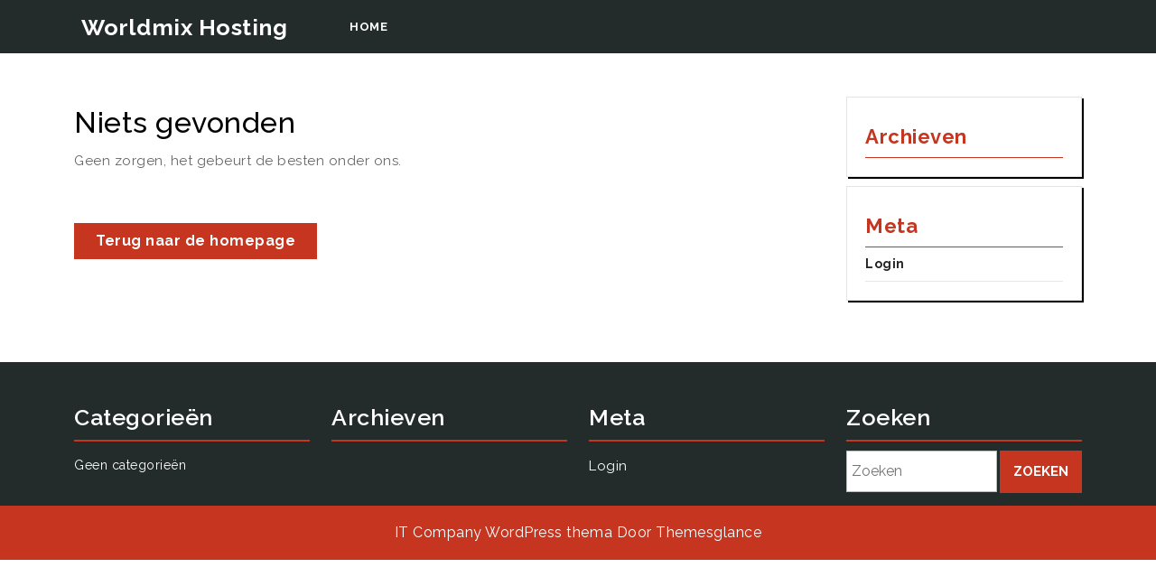

--- FILE ---
content_type: text/css
request_url: https://worldmix-hosting.nl/wp-content/themes/it-company/style.css?ver=6.8.3
body_size: 11485
content:
/*
Theme Name: IT Company
Theme URI: https://www.themesglance.com/products/free-it-company-wordpress-theme
Author: Themesglance
Author URI: https://www.themesglance.com/
Description: IT Company is a powerful and modern WordPress theme crafted for IT firms, startups, tech consultants, cybersecurity companies, cloud solution providers, and software development agencies. With its responsive, retina-ready design and cross-browser compatibility, this theme ensures a seamless browsing experience across all devices. Built with Elementor and Visual Composer compatibility, it allows effortless drag-and-drop page building, saving time while delivering a professional look. The theme comes packed with features like sliders, banners, and customizable layouts, making it easy to highlight IT services, app launches, digital solutions, and product offerings. Its WooCommerce integration enables businesses to sell software, hosting services, or digital products online, while social media integration boosts online visibility. Designed with clean, secure, and SEO-optimized code, IT Company guarantees fast loading speeds and higher search rankings. Translation-ready and highly customizable, it offers extensive options for colors, fonts, and layouts to match your brand identity. Whether you’re showcasing IT solutions, blockchain services, or cybersecurity audits, this theme delivers a polished, performance-driven platform for growing your digital presence. View : https://preview.themesglance.com/it-company-pro/
Requires at least: 5.0
Version: 1.6.1
Tested up to: 6.9
Requires PHP: 7.2
License: GNU General Public License v3.0
License URI: http://www.gnu.org/licenses/gpl-3.0.html
Text Domain: it-company
Tags: left-sidebar, right-sidebar, one-column, two-columns, three-columns, four-columns, grid-layout, wide-blocks, block-styles, block-patterns, custom-background, custom-logo, custom-menu, custom-header, featured-images, featured-image-header, footer-widgets, full-width-template, theme-options, threaded-comments, translation-ready, rtl-language-support, blog, portfolio, e-commerce

IT Company WordPress Theme has been created by Themesglance(themesglance.com), 2018.
IT Company WordPress Theme is released under the Terms of GNU GPL
*/
/* Basic Style */
*{
	margin:0;
	padding:0;
	outline:none;
}
:root {
  --primary-color:  #c5351f;
  --secondary-color: #232c2b;
}
body{
	margin:0;
	padding:0;
	-ms-word-wrap:break-word;
	word-wrap:break-word;
	background-color:#fff;
	font-size: 16px;
  letter-spacing: .51px;
	color:#000;
  overflow-x: hidden;
	font-family: 'Raleway', sans-serif;
}
img{
	margin:0;
	padding:0;
	border:none;
	max-width:100%;
	height:auto;
}
section img{
	max-width:100%;
}
h1, h2, h3,  h4, h5, h6{
	margin:0;
	padding:10px 0;
}
p{
	margin:0 0 15px;
	padding:0;
	font-size:15px;
	line-height:1.8;
  color: #666;
}
a, code{
	text-decoration:none;
	color: var(--primary-color);
}
a:focus, a:hover{
  color: #c53f1f ;
	text-decoration:none !important;
}
a:focus, input:focus, textarea:focus, button:focus, .woocommerce form .form-row input.input-text:focus, .woocommerce form .form-row textarea:focus{
  outline: 2px solid #000;
}
ol, ul{
	margin:0 0 0 15px;
	padding:0 !important;
}
:hover{-webkit-transition-duration: 1s;
  -moz-transition-duration: 1s;
  -o-transition-duration: 1s;
  transition-duration: 1s;
}
select, span.woocommerce-input-wrapper, iframe, .entry-audio audio{
  width:100%;
}
article, aside, details, figcaption, figure, footer, header, hgroup, main, menu, nav, section, summary{
  clear:both;
}
input[type='submit']:hover{
	cursor: pointer;
}

/* Text meant only for screen readers. */
.screen-reader-text {
  border: 0;
  clip: rect(1px, 1px, 1px, 1px);
  clip-path: inset(50%);
  height: 1px;
  margin: -1px;
  overflow: hidden;
  padding: 0;
  position: absolute;
  width: 1px;
  word-wrap: normal !important;
}
.screen-reader-text:focus {
  background-color: #eee;
  clip: auto !important;
  clip-path: none;
  color: #444;
  display: block;
  font-size: 1em;
  height: auto;
  left: 5px;
  line-height: normal;
  padding: 15px 23px 14px;
  text-decoration: none;
  top: 5px;
  width: auto;
  z-index: 100000; /* Above WP toolbar. */
}
.sticky{
  left: 0;
  position: fixed;
	margin:0;
	padding:0;
}
.comment-list .comment-content ul {
	list-style:none;
	margin-left:15px;
}
.comment-list .comment-content ul li{
	margin:5px;
}
.bypostauthor{
	margin:0;
	padding:0;
}
input[type="text"], input[type="email"], input[type="phno"],  textarea{
	border:1px solid #bcbcbc;
	width:100%;
	font-size:16px;
	padding:10px 10px;
	margin:0 0 23px 0;
	height:auto;
}
input[type="submit"] {
	border: none;
  text-align: center;
  text-transform: uppercase;
  font-size: 15px;
  padding: 10px 18px;
  line-height: 1.7;
  background: var(--primary-color);
  font-weight: bold;
  color: #fff;
  margin: 0 10px;
}
table, th, td {
	border: 1px solid #d1d1d1;
}
table {
	border-collapse: separate;
	border-spacing: 0;
	border-width: 1px 0 0 1px;
	margin: 0 0 1.75em;
	table-layout: fixed;
	width: 100%;
}
caption, th, td {
	font-weight: normal;
	text-align: left;
}
th {
	border-width: 0 1px 1px 0;
	font-weight: 700;
}
td {
	border-width: 0 1px 1px 0;
}
th, td {
	padding: 0.4375em;
}
/* Calendar widget */
.widget.widget_calendar table {
	margin: 0;
}
#footer .widget_calendar td a, .social-media a, .logo h1 a, .logo p.site-title a, .search-box input[type="search"]::placeholder, #slider .inner_carousel h1 a, .post-info i,.grid-post-info i, .post-info span,.grid-post-info span, #footer a.rsswidget, .copyright a, #footer .social-links i, .woocommerce button.button:disabled[disabled], .woocommerce input.button.disabled, nav.woocommerce-MyAccount-navigation ul li a, .tags a:hover i{
  color: #fff;
}
.widget_calendar td, .widget_calendar th,.wp-block-calendar td,.wp-block-calendar th {
	line-height: 2;
	padding: 0;
	text-align: center;
}
#sidebar .widget_calendar caption{
  color: #000;
}
.widget_calendar caption {
  font-weight: 900;
  color: #fff;
  font-size: 20px;
}
.widget_calendar tbody a {
	background-color: #007acc;
	color: #fff;
	display: block;
	font-weight: 700;
}
.widget_calendar tbody a:hover, .widget_calendar tbody a:focus {
	background-color: #686868;
	color: #fff;
}
.widget th, .widget td {
	padding: 0em;
}
span.page-links-title {
	clear: both;
  position: relative;
  font-size: 14px;
  line-height: 13px;
  font-weight: bold;
}
span.page-number,span.page-links-title{
	display: block;
  float: left;
  margin: 2px 2px 2px 0;
	text-decoration: none;
  width: auto;
  color: #fff;
  font-weight: bold;
  background: #1b1b1b;
  -webkit-transition: background .15s ease-in-out;
  -moz-transition: background .15s ease-in-out;
  -ms-transition: background .15s ease-in-out;
  -o-transition: background .15s ease-in-out;
  transition: background .15s ease-in-out;
}

/*wide block*/
.alignwide {
  margin-left  : -70px;
  margin-right : -70px;
}
.alignfull {
  margin-left  : calc( -100vw / 2 + 100% / 2 );
  margin-right : calc( -100vw / 2 + 100% / 2 );
  max-width    : 100vw;
}
.alignfull img {
  width: 100vw;
}

/* ---------Buttons--------- */
a.button{
	background: var(--primary-color);
  color: #fff;
  font-size: 16px;
	font-weight: bold;
  display: inline-block;
}
a.button:hover{
  background: var(--secondary-color);
  color:#fff;
}

/*-------- Single post Header Image --------*/
.page-header {
  padding: 8%;
}
.page-header h1{
  display: block;
  font-size: 35px;
  color: #000;
  font-weight: bold;
}
.feature-box.single-feature-img img{
  height: 300px;
  width: 300px;
  object-fit: contain;
  max-width: 100%;
}

/* --------- MENUS CSS --------- */
#sidelong-menu {
  display: none;
}
#header #sidelong-menu {
  display: block;
}
.nav-menu ul{
  margin:0;
  font-weight:400;
  font-size:14px;
}
.nav-menu li{
  display:inline-block;
  position:relative;
}
.nav-menu li a{
  color: #fff;
  padding: 20px;
  display:block;
  text-transform: uppercase;
  font-size: 13px;
}
.nav-menu ul ul{
  display: none;
  position: absolute;
  background: #252525;
  z-index: 9999;
  width: 200px;
  border:1px solid var(--primary-color);
}
.nav-menu ul ul ul{
  left: 100%;
  top: 0;
}
.nav-menu ul ul a{
  color: #fff;
  padding: 10px;
  background: var(--primary-color);
}
.nav-menu ul ul a:hover{
  background: var(--secondary-color);
  color: #fff;
  border-left: 4px solid var(--primary-color);
}
.nav-menu ul ul li{
  float: none;
  display: block;
  text-align: left;
  padding: 0;
}
.nav-menu ul li:hover > ul{
  display: block;
}
/*--------------- SUPERFISH MENU ---------------------------*/
.sf-arrows ul .sf-with-ul{
  padding: 10px;
}
.sf-arrows .sf-with-ul{
  padding: 19px 25px 13px 13px;
}
.sf-arrows .sf-with-ul:after{
  content: '\f0dd';
  position: relative;
  top: 50%;
  transform: translateY(-50%);
  margin-left: 10px;
  font-size: 15px;
  font-family: 'Font Awesome 7 Free';
  font-weight: 900;
}
.toggle-menu, a.closebtn{
  display: none;
}

/*----- PRELOADING -------- */
#overlayer {
  width:100%;
  height:100%;
  position:fixed;
  z-index:999999;
  top: 0;
  background:#fff;
}
.tg-loader {
  display: inline-block;
  width: 30px;
  height: 30px;
  position: fixed;
  z-index:999999;
  border: 4px solid #333;
  top: 50%;
  left: 50%;
  animation: loader 2s infinite ease;
}
.tg-loader-inner {
  vertical-align: top;
  display: inline-block;
  width: 100%;
  background-color: #333;
  animation: loader-inner 2s infinite ease-in-out;
}
@keyframes loader {
  0% {
    transform: rotate(0deg);
  }
  25% {
    transform: rotate(180deg);
  }
  50% {
    transform: rotate(180deg);
  }
  75% {
    transform: rotate(360deg);
  }
  100% {
    transform: rotate(360deg);
  }
}
@keyframes loader-inner {
  0% {
    height: 0%;
  }
  25% {
    height: 0%;
  }
  50% {
    height: 100%;
  }
  75% {
    height: 100%;
  }
  100% {
    height: 0%;
  }
}
.elementor-html .tg-loader, .elementor-html #overlayer, .elementor-html .preloader{
  display: none;
}
@-webkit-keyframes preloader-inside-white {
  0% {
    -webkit-transform: scale(0, 0);
    -moz-transform: scale(0, 0);
    -ms-transform: scale(0, 0);
    -o-transform: scale(0, 0);
    transform: scale(0, 0);
  }
  100% {
    -webkit-transform: scale(1, 1);
    -moz-transform: scale(1, 1);
    -ms-transform: scale(1, 1);
    -o-transform: scale(1, 1);
    transform: scale(1, 1);
  }
}
@keyframes preloader-inside-white {
  0% {
    -webkit-transform: scale(0, 0);
    -moz-transform: scale(0, 0);
    -ms-transform: scale(0, 0);
    -o-transform: scale(0, 0);
    transform: scale(0, 0);
  }
  100% {
    -webkit-transform: scale(1, 1);
    -moz-transform: scale(1, 1);
    -ms-transform: scale(1, 1);
    -o-transform: scale(1, 1);
    transform: scale(1, 1);
  }
}
@-webkit-keyframes preloader-inside-red {
  0% {
    -webkit-transform: scale(0, 0);
    -moz-transform: scale(0, 0);
    -ms-transform: scale(0, 0);
    -o-transform: scale(0, 0);
    transform: scale(0, 0);
  }
  30% {
    -webkit-transform: scale(0, 0);
    -moz-transform: scale(0, 0);
    -ms-transform: scale(0, 0);
    -o-transform: scale(0, 0);
    transform: scale(0, 0);
  }
  100% {
    -webkit-transform: scale(1, 1);
    -moz-transform: scale(1, 1);
    -ms-transform: scale(1, 1);
    -o-transform: scale(1, 1);
    transform: scale(1, 1);
  }
}
@keyframes preloader-inside-red {
  0% {
    -webkit-transform: scale(0, 0);
    -moz-transform: scale(0, 0);
    -ms-transform: scale(0, 0);
    -o-transform: scale(0, 0);
    transform: scale(0, 0);
  }
  30% {
    -webkit-transform: scale(0, 0);
    -moz-transform: scale(0, 0);
    -ms-transform: scale(0, 0);
    -o-transform: scale(0, 0);
    transform: scale(0, 0);
  }
  100% {
    -webkit-transform: scale(1, 1);
    -moz-transform: scale(1, 1);
    -ms-transform: scale(1, 1);
    -o-transform: scale(1, 1);
    transform: scale(1, 1);
  }
}
/* Styles */
.preloader {
  display: inline-block;
  width: 100%;
  height: 100%;
  position: fixed;
  top: 0;
  left: 0;
  z-index: 999999;
  background: #fff;
}
.preloader .preloader-container {
  display: inline-block;
  width: 100px;
  height: 100px;
  margin: auto;
  position: absolute;
  top: 44%;
  left: 0;
  position: relative;
}
.preloader .preloader-container .animated-preloader {
  display: inline-block;
  width: 100px;
  height: 100px;
  position: absolute;
  top: 0;
  left: 0;
  background: #333;
  border-radius: 50em;
}
.preloader .preloader-container .animated-preloader:after {
  content: '';
  display: inline-block;
  width: 100px;
  height: 100px;
  position: absolute;
  top: 0;
  left: 0;
  border-radius: 50em;
  background: white;
  -webkit-animation: preloader-inside-white 1s ease-in-out infinite;
  -ms-animation: preloader-inside-white 1s ease-in-sliderout infinite;
  animation: preloader-inside-white 1s ease-in-out infinite;
}
.preloader .preloader-container .animated-preloader:before {
  content: '';
  display: inline-block;
  width: 100px;
  height: 100px;
  position: absolute;
  top: 0;
  left: 0;
  z-index: 10;
  border-radius: 50em;
  background: #333;
  -webkit-animation: preloader-inside-red 1s ease-in-out infinite;
  -ms-animation: preloader-inside-red 1s ease-in-out infinite;
  animation: preloader-inside-red 1s ease-in-out infinite;
}

/*----------Sticky Header------*/
.fixed-header {
  position: fixed;
  top:0;
  left:0;
  margin:0 !important;
  width: 100%;
  background: var(--secondary-color);
  box-shadow: 2px 2px 10px 0px #2d2d2d;
  z-index: 99999;
}
.admin-bar.page-template-custom-front-page .fixed-header {
  margin-top: 32px !important;
}

/*---------Sticky Copyright---------*/
.copyright-fixed {
  position: fixed;
  bottom:0;
  left:0;
  width: 100%;
  z-index: 999;
  transition: bottom 0.4s;
  box-shadow: 0px 0px 8px #000000;
}

/* ---------HEADER--------- */
#header .nav ul li:after {
  content: "•";
  color: #fff;
  font-size: 1.5em;
  padding: 10px;
  position: absolute;
  top: 50%;
  transform: translateY(-50%);
  right: -15px;
}
#header .nav ul li:last-child:after {
  display: none;
}
.top-header {
  border-bottom: 1px solid #fff;
}
.page-template-custom-front-page .top-header {
  border-bottom:none;
/*  background: rgba(35, 44, 43, 0.7) ;*/
  padding: 0 10px;
}
.page-template-custom-front-page .header {
  position: absolute;
  z-index: 999;
  width: 100%;
  background: transparent;
}
.header {
  background: var(--secondary-color);
}
.page-template-custom-front-page .top-bar {
  background: var(--secondary-color);
}
.search-box{
  background: var(--secondary-color);
  padding: 12px 8px 11px;
}
.welcome p {
  padding: 10px 0;
  margin: 0;
  color: var(--primary-color);
  font-weight: 500;
  font-size: 14px;
}
.header .search-form label {
  width: 80%;
  margin-bottom: 0;
}
.social-media i {
  font-size: 15px;
  color: #fff;
  background: transparent;
}
.social-media {
  display: flex;
  float: right;
}
.social-media i:hover {
  color: var(--primary-color);
}
.logo h1, .logo p.site-title{
	font-size:25px;
	font-weight:bold;
  line-height: 1.2;
}
.logo p{
	font-size:12px;
  color: #fff;
}
.contact-details p {
  font-size: 14px;
  color: #fff;
  font-weight: 500;
  display: inline-block;
}
.contact-details i {
  color: #fff;
  font-size: 15px;
}
.search-field{
  width: 100%;
  padding: 4%;
}
input[type="search"] {
  border: solid 1px #bbb;
  padding: 10px 25px 10px 10px;
  color: var(--secondary-color);
}

/* ---------blog--------- */
.blog-sec,.grid-sec {
  box-shadow: 2px 2px var(--primary-color);
  border: 1px solid #e4e4e4;
}
.blog-sec h2,.grid-sec h2{
  font-size: 24px;
  font-weight: 600;
  letter-spacing: .40px;
}
.blog-sec h2 a,.grid-sec h2 a {
  color: var(--primary-color);
}
.blog-sec p,.grid-sec p {
  color: #666;
  font-size: 15px;
  line-height: 1.8;
}
h1.page-title, h1.search-title {
  background: var(--primary-color);
  color: #fff;
}
.header input[type="submit"] {
  background: url(images/search.png) no-repeat 0px 6px;
  text-align: center;
  float: right;
  text-indent: -9999px;
  border: none;
  margin: 0;
  padding: 6px 12px;
}
#blog_post .blog-sec img{
  object-fit: contain;
  max-width: 100%;
  max-height: 300px;
}
#blog_post .blog-sec:hover{
  box-shadow: 0 0 10px rgba(0, 0, 0, 0.6);
}

#blog_post .blog-sec::before {
  content: "";
  position: absolute;
  inset: 0;
  transform: scale(0);
  opacity: 0.1;
  background-color:#000;
  transition: transform 0.35s, border-radius 0.5s, opacity 0.9s;
  pointer-events: none; 
}
#blog_post .blog-sec:hover::before {
  transform: scale(1);
  border-radius: 0;
  opacity: 0;
}
#blog_post .blog-sec h2 a{
  background-repeat: no-repeat;
  background-size: 0% 1px; 
  background-position: left 100%;
  background-image: linear-gradient(to bottom, currentColor 0%, currentColor 98%);
  transition: background-size 0.8s cubic-bezier(0.25, 0.8, 0.25, 1);
  color: #000;
}
#blog_post .blog-sec h2:hover a{
  background-size: 100% 1px; 
  color: var(--primary-color);
}

/*------- Related Posts ------*/
#wrapper .related-posts{
  border-top: 1px solid;
}
#wrapper .related-posts h2.related-posts-main-title{
  font-size: 28px;
  color: var(--primary-color);
  font-weight: 600;
  letter-spacing: 0;
}
#wrapper .related-posts h3{
  font-size: 24px;
  font-weight: 600;
}
#wrapper .related-posts h3 a{
  color: var(--primary-color);
}
.related-posts .post-info{
    font-size: 14px;
}

/*-----------------Search pop up----------------*/
button.search-submit {
  border: 0;
  background: transparent;
}
input.search-field {
  background: #fff;
  width: 100%;
}
.search-box input.search-field {
  border: none;
  padding: 6px;
  color: #fff;
  background: var(--secondary-color);
}

/* --------- SLIDER--------- */
#slider{
  max-width:100%;
  background: var(--secondary-color);
}
#slider img {
  width: 100%;
  opacity: 0.5;
  height: 600px;
}
#slider .carousel-control-prev-icon, #slider .carousel-control-next-icon{
  background-image: none;
  font-size: 22px;
  font-weight: 800;
  letter-spacing: 1px;
  color: #fff;
}
#slider .carousel-control-next, #slider .carousel-control-prev{
  opacity: 1;
}
.carousel-control-next-icon, .carousel-control-prev-icon{
  width: auto;
  height: auto;
}
#slider .carousel-caption{
  top: 50%;
  transform: translateY(-50%);
  left: 24%;
  right: 23%;
  bottom: auto;
}
#slider .inner_carousel h1 {
  font-size: 50px;
  font-weight: 900;
  text-transform: uppercase;
  letter-spacing: 3px;
}
#slider .inner_carousel p {
  line-height: 2;
  font-size: 14px;
  font-weight: 500;
  color: #fff;
}
#slider .inner_carousel {
  text-align: center;
  color: #fff;
}
#slider .carousel-indicators li{
  width: 12px;
  height: 12px;
  background: #fff;
}
#slider .carousel-indicators .active{
  background: var(--primary-color);
}
.more-btn a {
  color: #fff;
  padding: 12px 22px;
  background: var(--primary-color);
  font-weight: 800;
  font-size: 13px;
  display: inline-block;
}
.more-btn a:hover{
  background-color: #000;
}

.more-btn span{
  border: 2px solid;
  display: inline-block;
}
#slider {
    position: relative;
    z-index: 1;
}

#slider::before {
    content: "";
    position: absolute;
    top: 0;
    left: 0;
    width: 100%;
    height: 100%;
    background: linear-gradient(
        to right,
        rgba(0, 96, 239, 0.767), 
        rgba(0, 174, 239, 0.25)   
    );
    z-index: 1;
    pointer-events: none;
}
#slider .carousel-caption{
  position: absolute;
  z-index: 999 !important;
}
/*Fade slider*/
.carousel-fade .carousel-item {
 opacity: 0;
 transition-duration: .6s;
 transition-property: opacity;
}
.carousel-fade  .carousel-item.active, .carousel-fade  .carousel-item-next.carousel-item-left, .carousel-fade  .carousel-item-prev.carousel-item-right {
  opacity: 1;
}
.carousel-fade .active.carousel-item-left, .carousel-fade  .active.carousel-item-right {
 opacity: 0;
}
.carousel-fade  .carousel-item-next, .carousel-fade .carousel-item-prev, .carousel-fade .carousel-item.active, .carousel-fade .active.carousel-item-left, .carousel-fade  .active.carousel-item-prev {
 transform: translateX(0);
 transform: translate3d(0, 0, 0);
}

/* about Section */
#about h2 {
  color: var(--secondary-color);
  font-weight: bold;
  font-size: 40px;
  letter-spacing: 1px;
  text-transform: uppercase;
}
#about h3 {
  font-size: 15px;
  font-weight: 700;
  color: var(--secondary-color);
  letter-spacing: 2px;
  text-transform: uppercase;
}
#about p {
  color: #666;
  font-size: 13px;
  line-height: 1.5;
  letter-spacing: 0;
  font-weight: 600;
}
.abt-image img {
  margin-left: -19px;
  margin-bottom: -19px;
  margin-top: 17px;
  width: 100%;
}
.abt-image {
  border: 7px solid #cecccc;
}
#about span a {
  font-size: 11px;
  font-weight: 700;
  margin-top: -30px;
}

/* Homepage */
.post-info,.grid-post-info {
  font-size: 15px;
  background: var(--primary-color);
}
.post-info i,.grid-post-info i{
  margin-right: 5px;
}
.post-info a,.grid-post-info a{
  color: #fff;
  letter-spacing: 0;
}
.post-info a:focus,.grid-post-info a:focus, .copyright a:focus, .more-btn a:focus, .header a:focus, .header input:focus, .footerinner a:focus{
  outline-color: #fff;
}
.blogbtn a {
  color: #fff;
  background: var(--primary-color);
  font-size: 16px;
  font-weight: bold;
  letter-spacing: 0.3px;
  padding: 10px 20px;
  display: inline-block;
}
.blogbtn a:hover{
  background: #1b1b1b;
  color: #fff;
}

/* Back to Top */
.back-to-top {
  position: fixed;
  right: 30px;
  bottom: 60px;
  height: 15px;
  width: 40px;
  padding: 3px 5px;
  font-size: 10px;
  font-weight: bold;
  color: transparent;
  visibility: hidden;
  z-index: 3;
  text-transform: uppercase;
  transition: all 0.25s ease-in-out;
  background-color: var(--primary-color);
}
.back-to-top:hover, .back-to-top:focus {
  text-decoration: none;
}
.back-to-top::before, .back-to-top::after {
  content: "";
  position: absolute;
  left: 0;
  width: 0;
  height: 0;
  border: 20px solid transparent;
  border-top: 0;
}
.back-to-top::before {
  top: -20px;
  z-index: 4;
  border-bottom: 20px solid var(--primary-color);
}
.back-to-top::after {
  bottom: 0;
  z-index: 5;
  border-bottom: 20px solid var(--secondary-color);
}
.back-to-top:hover, .back-to-top:focus {
  height: 40px;
  color: #fff;
}
.show-back-to-top {
  display: block;
  visibility: visible;
}
.scroll-left{
  left: 30px;
  right: auto;
}
.scroll-center{
  left: 50%;
  right: 50%;
}

/* Footer Section */
#footer{
	background: var(--secondary-color);
	color:#fff;
  clear:both;
}
#footer h3,#footer .wp-block-search__label {
  font-size: 25px;
  color: #fff;
  font-weight: 600;
  border-bottom: 2px solid var(--primary-color);
  margin-bottom: 10px;
}
#footer p {
  font-size: 16px;
  margin: 0;
  color:#fff;
}
.copyright p {
  color: #fff;
  text-align: center;
}
#footer .search-form input[type="text"]{
  width:60%;
	padding:8px 5%;
	float:left;
	margin-right:2%;
	border-radius:5px;
}
#footer .search-form input[type="submit"]{
  width:35%;
	padding:11px 2%;
	float:right;
	border:none;
	background:var(--primary-color);
	margin:0;
}
#footer .search-field {
  width: 100%;
  padding: 10px 5px;
}
#footer .search-form label {
  width: 64%;
  float: left;
  margin-bottom: 15px;
}
#footer form.search-form{
	text-align: left;
}

#footer .copyright a i{
  padding: 0px 7px!important;
}
.inner{
  background: var(--primary-color);
  padding: 16px;
}
.footerinner ul {
  margin: 0;
}
.footerinner ul li {
  list-style: none;
  padding: 6px 0;
  font-size: 14px;
}
.footerinner ul li a {
  color: #fff;
  font-size: 15px;
}
.footerinner ul li a:hover{
  color: var(--primary-color);
}
#sidebar select,.footerinner select {
  padding: 10px;
  color: #000;
}
.footerinner .tagcloud a,.footerinner .wp-block-tag-cloud a{
 	border: solid 1px #fff;
  color: #fff;
  font-size: 15px !important;
  padding: 5px 18px;
  margin: 0 0 5px;
  display: inline-block;
  background: transparent;
}
.footerinner .tagcloud a:hover{
  background: var(--primary-color);
  border: 1px solid var(--primary-color);
}

/* About Us Widget */
#footer p.custom_author, #sidebar p.custom_author {
  font-size: 20px;
  font-weight: 700;
}
#footer p.custom_designation, #sidebar p.custom_designation{
  font-size: 16px;
  font-weight: 600;
}
#footer p.custom_desc, #sidebar p.custom_desc{
  font-size: 15px;
}
.social-links i{
  color: var(--primary-color);
}
.more-button a {
  background: var(--primary-color);
  color: #fff;
  display: inline-block;
  line-height: 1.5;
  font-weight: 500;
}
.conatct-font:hover i, .conatct-font:hover a p{
  color: var(--primary-color);
}
/* Contact Us Widget */
#footer .widget{
  clear: both;
}
span.custom_details {
  font-weight: 600;
}

/* Woocommerce */

.woocommerce ul.products li.product .price ins,.woocommerce div.product p.price ins {
  text-decoration: none;
}
h2.wp-block-woocommerce-cart-order-summary-heading-block.wc-block-cart__totals-title {
  padding-left: 5px !important;
}
.woocommerce-products-header h1.page-title{
  padding-left: 5px;
}
.woocommerce-account .addresses .u-column2 .title .edit,.woocommerce-account .addresses .u-column1 .title .edit{
    float: left;
}

.woocommerce-account .addresses .u-column1 .title .edit {
  margin-right: 60% !important;
}
.woocommerce-account .addresses .u-column2 .title .edit {
  margin-right: 60% !important;
}
.woocommerce .col-1, .woocommerce .col-2, .woocommerce .col2-set .col-1, .woocommerce-page .col2-set .col-1{
  max-width: 100%;
}
.woocommerce nav.woocommerce-pagination ul, .woocommerce nav.woocommerce-pagination ul li{
  border: 0;
}
.woocommerce nav.woocommerce-pagination ul li a:hover, .woocommerce nav.woocommerce-pagination ul li span.current{
  background: var(--primary-color);
  color: #fff;
}
.woocommerce nav.woocommerce-pagination ul li a, .woocommerce nav.woocommerce-pagination ul li span{
  background: #fff;
  color: var(--primary-color);
  border: 1px solid var(--primary-color);
  padding: 10px;
  margin-right: 10px;
}
.woocommerce a.button:focus{
  outline-color: #000;
}
.woocommerce-message::before{
  color: var(--primary-color);
}
.woocommerce-message{
  border-color: var(--primary-color);
}
.woocommerce #sidebar {
  margin: 10% 0;
}
select.orderby {
  padding: 10px;
  margin-top: 4px;
}
span.posted_in {
  display: block;
}
.woocommerce div.product p {
  line-height: 1.5;
  font-size: 16px;
}
.woocommerce span.onsale{
  background: var(--primary-color);
  padding: 0;
}
h2.woocommerce-loop-product__title, .woocommerce div.product .product_title {
  color: #000;
  letter-spacing: 1px;
  font-weight: 600;
  font-size: 18px !important;
}
.woocommerce ul.products li.product .price{
  font-size: 15px;
}
.woocommerce ul.products li.product .price, .woocommerce div.product p.price, .woocommerce div.product span.price, .woocommerce .woocommerce-breadcrumb, .woocommerce .woocommerce-breadcrumb a, a.woocommerce-privacy-policy-link {
  color: #000;
}
.woocommerce form .form-row .required{
  color:#df0000;
}
.woocommerce div.product .product_title,.woocommerce div.product p.price, .woocommerce div.product span.price{
  margin-bottom: 5px;
}
.woocommerce-notices-wrapper a.button.wc-forward,.woocommerce a.added_to_cart.wc-forward,.woocommerce #respond input#submit, .woocommerce a.button, .woocommerce button.button, .woocommerce input.button,.woocommerce #respond input#submit.alt, .woocommerce a.button.alt, .woocommerce button.button.alt, .woocommerce input.button.alt{
  background: var(--primary-color);
  color: #fff !important;
  border-radius: 0;
}
.woocommerce-notices-wrapper a.button.wc-forward{
  padding: 10px 12px !important;
  text-decoration: none;
  opacity: 1;
}
.woocommerce a.added_to_cart.wc-forward{
  display: inline-block;
  margin: 10px 0 0 5px;
  font-weight: 700;
  padding: 6px;
}
.woocommerce #respond input#submit:hover, .woocommerce a.button:hover, .woocommerce button.button:hover, .woocommerce input.button:hover,.woocommerce #respond input#submit.alt:hover, .woocommerce a.button.alt:hover, .woocommerce button.button.alt:hover, .woocommerce input.button.alt:hover, .woocommerce button.button:disabled[disabled]:hover, .woocommerce input.button.disabled:hover{
  background: #000;
  color: #fff;
}
.woocommerce ul.products li.product a img, .woocommerce ul.products li.product .button{
  margin: 0;
}
.woocommerce .quantity .qty {
  width: 5em;
  padding: 5px;
  border-radius: 0;
  border: solid 1px #000;
  color: #000;
}
nav.woocommerce-MyAccount-navigation ul {
  list-style: none;
  margin: 0px !important;
}
nav.woocommerce-MyAccount-navigation ul li {
  background: var(--primary-color);
  padding: 12px;
  margin-bottom: 10px;
}
.woocommerce ul.products li.product, .woocommerce-page ul.products li.product{
  text-align: center;
}
.woocommerce-product-gallery__image {
  padding: 5px;
}
.woocommerce ul.products li.product .star-rating{
  margin: 0 auto 10px;
  font-size: 15px;
}
.related.products ul.products li.product{
  width: 29%;
  float: none;
  display: inline-table;
}
.select2-container--default .select2-selection--single{
  height: 45px;
  border-radius: 0;
}
.select2-container--default .select2-selection--single .select2-selection__rendered{
  padding: 7px 10px;
}
.select2-container--default .select2-selection--single .select2-selection__arrow{
  top: 8px;
}
.woocommerce form .form-row input.input-text{
  padding: 10px;
  border: 1px solid #bcbcbc;
}
.woocommerce #payment #place_order, .woocommerce-page #payment #place_order{
  width: auto;
}
.woocommerce  form.woocommerce-form-login.login .form-row, .woocommerce .woocommerce-form-login .woocommerce-form-login__submit{
  display: block;
  float: none;
}
form.woocommerce-form.woocommerce-form-login.login {
    display: inline-block;
}
nav.woocommerce-MyAccount-navigation ul li a{
  text-decoration: none;
}
/*------ Woocommerce widget css -----*/
.woocommerce-shop  #sidebar .widget,.single-product #sidebar .widget{
  box-shadow: 2px 2px;
  border: 1px solid #e4e4e4;
  margin-bottom: 20px;
}
.woocommerce #sidebar{
  margin: 3% 0 !important;
}
.woocommerce-breadcrumb{
  margin-top: 4% !important;
}
.woocommerce-shop #sidebar ul li,.single-product #sidebar ul li,.woocommerce-shop #sidebar h3,.single-product #sidebar h3{
  margin-left: 10px !important;
}
.woocommerce-shop #sidebar h3,.single-product #sidebar h3{
  border: none;
}
.woocommerce-shop .widget,.single-product .widget {
  padding: 10px;
}
#sidebar .woocommerce .widget_shopping_cart .cart_list li, #sidebar .woocommerce.widget_shopping_cart .cart_list li{
  padding: 0 0 10px 2em;
  margin-bottom: 10px;
}
.woocommerce.widget_shopping_cart .cart_list li{
  padding-bottom: 10px;
}
.woocommerce.widget_shopping_cart p{
  margin: 0;
}
#sidebar .woocommerce .widget_shopping_cart .cart_list li a.remove, #sidebar .woocommerce.widget_shopping_cart .cart_list li a.remove{
  font-size: 20px;
}
.woocommerce ul.cart_list li img, .woocommerce ul.product_list_widget li img{
  width: 50px;
}
.woocommerce .widget_shopping_cart .total, .woocommerce.widget_shopping_cart .total{
  padding: 10px 0;
}
.woocommerce ul.cart_list li .star-rating, .woocommerce ul.product_list_widget li .star-rating{
  margin: 5px 0 5px;
  font-size: 14px;
  width: 5.5em;
}
#sidebar .woocommerce-product-search input[type="search"], #footer .woocommerce-product-search input[type="search"]{
  padding: 10px;
  width: 100%;
  border: 1px solid;
}
.woocommerce-product-search button{
  width: 100%;
  padding: 10px;
  background: var(--primary-color);
  border:0;
  font-size: 15px;
  color: #fff;
  margin-top: 6px;
}
.woocommerce .widget_shopping_cart .buttons a:hover, .woocommerce.widget_shopping_cart .buttons a:hover, .woocommerce .widget_price_filter .price_slider_amount .button:hover{
  background: #000 ;
  color: #fff !important;
}
.woocommerce .widget_price_filter .ui-slider-horizontal .ui-slider-range, .woocommerce .widget_price_filter .ui-slider .ui-slider-handle{
  background: var(--primary-color);
}
.woocommerce .widget_price_filter .price_slider_wrapper .ui-widget-content{
  background: #000;
}
#footer .widget_price_filter .price_slider_wrapper .ui-widget-content{
  background: #fff;
}
.woocommerce .widget_rating_filter ul li{
  padding-bottom: 10px;
}

/* Added Woocommerce css*/
.wp-block-woocommerce-cart.alignwide{
  margin-left: auto;
  margin-right: auto;
}
td.wc-block-cart-item__image{
  padding: 16px 0px 16px 16px !important;
}
td.wc-block-cart-item__total,.wc-block-components-totals-item,.wc-block-components-totals-coupon{
  padding-left: 16px !important;
  padding-right: 16px !important;
}
table.wc-block-cart-items.wp-block-woocommerce-cart-line-items-block,.wp-block-woocommerce-cart-order-summary-block{
  border: 1px solid #dcdcdc;
  margin: 0 -1px 24px 0;
  text-align: left;
  width: 100%;
  border-radius: 5px;
}
tr.wc-block-cart-items__header th{
  font-weight: 700;
  padding: 9px 12px !important;
  line-height: 1.5em;
  font-size: 16px;
}
a.wc-block-components-product-name{
  color: #000;
  font-size: 20px;  
  font-weight: 600;
}
a.wc-block-components-product-name,button.wc-block-cart-item__remove-link,a.wc-block-components-totals-coupon-link,
a.components-button.wc-block-components-button.wp-element-button.wc-block-cart__submit-button.contained,
a.wc-block-components-checkout-return-to-cart-button{
  text-decoration: none !important;
}
button.wc-block-cart-item__remove-link{
  font-size: 1em !important;
}
span.wp-block-woocommerce-cart-order-summary-heading-block.wc-block-cart__totals-title{
  text-align: left !important;
}
a.wc-block-components-totals-coupon-link,a.wc-block-components-button.wp-element-button.wc-block-cart__submit-button.contained,a.components-button.wc-block-components-button.wp-element-button.wc-block-cart__submit-button.contained,
a.wc-block-components-checkout-return-to-cart-button,.wc-block-components-totals-coupon__button.contained,button.wc-block-components-checkout-place-order-button{
  background: var(--primary-color);
  border-radius: 8px;
  color: #fff !important;
  font-weight: 500;
  padding: 10px 25px !important;
  font-size: 18px;
}
span.wp-block-woocommerce-cart-order-summary-heading-block.wc-block-cart__totals-title{
  font-size: 1.5em !important;
  padding: 10px !important;
  display: block !important;
}
.wc-block-components-main.wc-block-cart__main.wp-block-woocommerce-cart-items-block{
  padding-right: 0%;
}
button.wc-block-components-checkout-place-order-button:hover,a.wc-block-components-button.wp-element-button.wc-block-cart__submit-button.contained:hover,
a.wc-block-components-totals-coupon-link:hover, a.components-button.wc-block-components-button.wp-element-button.wc-block-cart__submit-button.contained:hover,
a.wc-block-components-checkout-return-to-cart-button:hover{
  background-color:#000;
}
a.wc-block-components-button.wp-element-button.wc-block-cart__submit-button.contained{
  text-decoration: none;
}
.wp-block-woocommerce-checkout-order-summary-block{
  border: 1px solid #dcdcdc;
}
.wp-block-woocommerce-checkout-order-summary-cart-items-block.wc-block-components-totals-wrapper{
  padding: 10px;
}

li.wc-block-grid__product{
  border: 1px solid #dcdcdc;
  padding: 10px;
  max-width: 30.75% !important;
  float: left;
  margin: 0 3.8% 2.992em 0;
}
.wc-block-grid__product-onsale{
    padding: 5px 10px !important;
    background: var(--primary-color) !important ;
    color: #fff !important;
    border-color: var(--primary-color) !important;
    border-radius: 0px !important;
    font-size: 14px !important;
    top: 5px !important;
    right: 5px !important;
    left: auto !important;
    margin: -0.5em -0.5em 0 0 !important;
}
.wc-block-grid__product-title{
  font-size: 22px !important;
  color: #000 !important;
  font-weight: 600; 
}
a.wc-block-grid__product-link{
  text-decoration: none !important;
}
a.wp-block-button__link.add_to_cart_button.ajax_add_to_cart{
  padding: 10px 12px;
  border-radius: 8px !important;
  font-size: 16px;
}
span.woocommerce-Price-amount.amount{
  font-size: 16px;
}
img.attachment-woocommerce_thumbnail.size-woocommerce_thumbnail{
  width: 100% !important;
}
h2.wp-block-heading.has-text-align-center{
  margin: 10px 0;
}
.woocommerce-account .addresses .title .edit,a.wp-block-button__link.add_to_cart_button.ajax_add_to_cart{
  text-decoration: none;
}

nav.woocommerce-pagination {
  margin-bottom: 16px;
}
/* --------- Bradcrumbs --------- */
.bradcrumbs a,.woocommerce-account .addresses .title .edit {
  background: var(--primary-color);
  color: #fff;
  padding: 7px 15px;
  display: inline-block;
  margin-right: 5px;
  margin-bottom: 10px;
  font-size: 14px;
}

.bradcrumbs a:hover{
	background:#000;
   color: #fff !important;
}
.bradcrumbs span{
	background:var(--primary-color);
	color:#fff;
	font-size: 14px;
  padding: 9px 15px;
}

/* Comments BOX */
#comments h2.comments-title{
	font-size:20px;
	font-weight:bold;
	border-top:2px dotted #7e7e7e;
	padding:25px 0 0 0;
}
#comments h3.comment-reply-title{
	font-size:20px;
	font-weight:bold;
}
#comments input[type="text"], #comments input[type="email"], #comments textarea,input#url{
	padding:12px 10px;
	font-size:18px;
	margin:20px 0 0 0;
  width: 100%;
}
#comments label{
  display: block;
}
#comments input[type="submit"].submit{
	background: var(--primary-color) ;
	padding:10px 20px;
	text-transform:uppercase;
	font-weight:bold;
	margin:20px 0 0;
	border:none;
}
#comments a.comment-reply-link{
	color:#fff !important;
	background:var(--primary-color);
	padding:5px 15px !important;
  text-decoration: none !important;
}
#comments a.comment-reply-link:hover, #comments input[type="submit"].submit:hover{
	background: var(--secondary-color);
  color: #fff;
}
#comments a time{
	color:#000;
	font-weight:bold;
	font-size:12px;
}
#wrapper #comments ol li{
	background:none;
	margin: 0 0 20px;
}
.comment-body{
  background: #f7f7f7;
  padding: 20px;
  margin-bottom: 20px;
}
#wrapper #comments ul{
	margin:0 0 0 40px;
}
#comments .reply{
	text-align:right;
}
#comments .comment-author{
	width:100%;
	clear:both;
}
.comment-author.vcard img {
  margin-right: 10px;
}
#comments .comment-content{
	margin-left:7%;
}
#comments p {
  color: #121212;
}
.comment-meta.commentmetadata {
  margin: 10px 0;
}
.comment-meta.commentmetadata a{
  color: var(--primary-color);
}

/* Sidebar */
#sidebar .widget {
  border: 1px solid #eeeeee;
  box-shadow: 2px 2px var(--primary-color);
}
#sidebar form{
 	display: table;
	width: 100%;
}
#sidebar h3,#sidebar h2,#sidebar .wp-block-search .wp-block-search__label {
  font-size: 22px;
  font-weight: 700;
  color: var(--primary-color);
  border-bottom: 1px solid;
  width: 100%;
}
#sidebar .wp-block-search .wp-block-search__label{
  margin-bottom: 10px;
}
#sidebar input[type="search"] {
	padding:9px 10px;
	border: 1px solid;
	font-size:15px;
	color:#000;
	font-weight: normal;
	width:100%;
  margin: 0;
  background: #fff;
}
#sidebar .search-form label{
	width:65%;
	float:left;
	margin-bottom: 0px;
}
#sidebar .search-form input[type="submit"],.wp-block-search__button{
  background: var(--primary-color);
  border: none;
  color: #fff;
  padding: 11px 0;
  width: 35%;
  font-size: 14px;
  font-weight: 600;
  float: left;
  margin: 0;
  border-radius: 0;
}
#sidebar p{
  margin: 0;
  color: #242424;
}
#sidebar ul {
	list-style:none;
	margin:0;
	padding:0;
	font-size:16px;
}
#sidebar ul li {
  padding: 8px 0;
  font-size: 13px;
  border-bottom: 1px solid #e6e6e6;
}
#sidebar ul li a {
  font-size: 14px;
  color: #242424;
  font-weight: bold;
}
#sidebar .tagcloud a,#sidebar .wp-block-tag-cloud a,.wp-block-tag-cloud a{
	background:#eeeeee;
	color:#000;
	font-size:15px !important;
	padding:5px 18px;
	margin:0 0 5px;
	display:inline-block;
  border: 1px solid #000;
  text-decoration: none !important;
}
#sidebar .tagcloud a:hover,#sidebar .wp-block-tag-cloud a:hover,.wp-block-tag-cloud a:hover{
	background:var(--primary-color);
	color: #fff;
  border: 1px solid var(--primary-color);
}
#sidebar aside#archives {
    padding: 20px;
    margin-bottom: 10px;
}
#sidebar aside#meta {
    padding: 20px;
}
#sidebar ul li a {
  display: inline-block; 
  transition: padding-left 0.3s ease;
}
#sidebar ul li a:hover,#sidebar ol li a:hover{
  padding-left: 8px; 
  color:var(--primary-color);
}
#sidebar ol.wp-block-latest-comments {
  padding-left: 0px !important;
}
/* Page */
.notfound h1{
  font-weight: bold;
  font-size: 60px;
}
.title-box h1{
  font-weight:bold;
}
#wrapper ul{
	margin:0 0 0 10px;
	font-size:16px;
}
#wrapper ul li{
	line-height:25px;
}
#wrapper ol{
	margin:0 0 0 15px;
	font-size:16px;
	counter-reset: myCounter;
}
#wrapper ol li{
	padding:0 0 0 0;
}
#respond{
  border-top: 1px solid #121619;
}
/*block css*/
.single-post .main-wrap-box .alignfull,.single-post .main-wrap-box .alignwide,.single-post .main-wrap-box .aligncenter{
  margin-left: 0;
  margin-right: 0;  
}
.single-post .main-wrap-box .alignfull,.single-post .main-wrap-box .alignwide,.single-post .main-wrap-box .aligncenter{
  margin-bottom: 20px;
}
.single-post .main-wrap-box .alignleft{
  margin-right: 10px;
}

.single-post .main-wrap-box .alignleft{
  margin-right: 10px;
}
.single-post .main-wrap-box .wp-block-button a{
  color: #fff;
  background: var(--primary-color);
  border-radius: 30px;
  text-decoration: none !important;
}
.single-post .main-wrap-box .wp-block-button.is-style-squared a{
  border-radius: 0px !important;
}
.single-post .main-wrap-box .wp-block-button a:hover{
  background: #000;
  color: #fff;
  border: 1px solid #000;
}
/* single post navigation */
.nav-links .nav-previous .nav-title::before,.nav-links .nav-next .nav-title::before {
  content: ":";
  margin-right: 4px;
}
.nav-links .nav-previous .nav-title,.nav-links .nav-next .nav-title {
  font-size: 14px;
}
.nav-links .nav-previous, .nav-links .nav-next{
  display: flex;
  width: 45%;
}
.nav-links .nav-previous a, .nav-links .nav-next a{
  white-space: nowrap;
  overflow: hidden;
  text-overflow: ellipsis;
}
/*new block css*/
.alignfull img{
  width: 100%;
}
.wp-block-calendar{
  text-align: left;
}
.wp-block-button.is-style-outline a{
  background-color: transparent !important;  
  color: #000 !important;
}
.wp-block-button.is-style-outline a:hover{
  color: #000 !important;
  background: transparent;
  border: 2px solid #000 !important;
}
.alignright{
  float: right;
}
.wp-block-latest-comments__comment{
  display: flex;
}
.widget_recent_comments ol{
  padding-left: 1rem;
}
.widget_recent_comments .wp-block-latest-comments__comment-meta,.wp-block-latest-comments__comment-excerpt{
  margin-left: 1em !important;
}
.footerinner{
  padding-top: 20px;
}
.footerinner .wp-block-calendar td{
  color: #fff;
}
/* Pagination */
.pagination {
	clear:both;
	position:relative;
	font-size:14px;
	line-height:13px;
}
.pagination span, .pagination a {
	display:block;
  float:left;
  margin: 2px 5px 2px 0;
  padding:10px 15px;
  text-decoration:none;
  width:auto;
  color:#242424;
  border: 1px solid #1b1b1b;
  -webkit-transition: background .15s ease-in-out;
  -moz-transition: background .15s ease-in-out;
  -ms-transition: background .15s ease-in-out;
  -o-transition: background .15s ease-in-out;
  transition: background .15s ease-in-out;
}
.pagination a:hover, .page-links a span:hover,span.page-links-title{
	color:#fff;
  background: var(--primary-color);
}
.pagination .current, .page-links .current .page-number {
  padding: 10px 15px;
  color: #fff;
  background: var(--primary-color);
  border: 1px solid var(--primary-color);
}
span.page-links-title{
  line-height: 9px;
}
/* ------------Navigation Links------------*/
.navigation .nav-previous a, .navigation .nav-next a{
  color: #fff;
  background: var(--primary-color);
  font-size: 16px;
  font-weight: 600;
  padding: 10px;
}
.navigation .nav-previous a::before {
  content: "\f100";
  display: inline-block;
  line-height: 1;
  font-family: 'Font Awesome 7 Free';
  font-size: 18px;
  margin: 0 8px 0 0;
  font-weight: 900;
}
.navigation .nav-next a::after {
  content: "\f101";
  display: inline-block;
  line-height: 1;
  font-family: 'Font Awesome 7 Free';
  font-size: 18px;
  margin: 0 0 0 8px;
  font-weight: 900;
}
.nav-links{
  margin: 10px 0;
}
.nav-previous {
  float: left;
  width: 50%;
  margin: 15px 0;
  clear: both;
}
.nav-next{
  float: right;
  width: auto;
  text-align: right;
  margin: 15px 0;
}
span.post-title {
  font-size: 20px;
  margin: 3%;
  font-weight: 600;
  line-height: 1.5;
  color: var(--primary-color);
}
.tags a {
  font-size: 15px;
  color: #666;
  border:1px solid;
  display: inline-block;
}
.tags a:hover{
  background: var(--primary-color);
  color: #fff;
  border-color:var(--primary-color);
}
.tags a i{
  font-size: 12px;
  color: var(--primary-color);
}
.entry-content{
  margin: 10px 0;
}
.entry-content a, .comment  a, #sidebar .textwidget a, .woocommerce-product-details__short-description a{
  text-decoration: underline;
}
#footer .textwidget a{
  color: #fff;
  text-decoration: underline;
}
p.comment-form-url input{
  border: 1px solid #bcbcbc !important;
}
.single-post .post-info {
    text-align: left;
}
.comment-metadata a ,.comment-meta a{
  text-decoration: none !important;
}
.post-categories li ,.single-post-category ul{
  display: inline-block;
}
.post-categories li a{
  margin-right: 8px;
  margin-bottom: 8px;
  background-color:var(--primary-color);
  padding: 8px 10px;
  color: #fff !important;
  display: inline-block;
  font-size: 13px;
  font-weight: 500;
  line-height: 1;
}

.wc-block-components-form .wp-block-woocommerce-checkout-actions-block .wc-block-components-checkout-place-order-button:hover,
.wc-block-components-checkout-return-to-cart-button:hover{
   background-color: #000!important;
   border: none;
}
#sidebar{
  margin-bottom: 20px;
 }

/* Media Css*/
@media screen and (max-width: 767px){
  #slider .inner_carousel p{
    display: none;
  }
  .footerinner .footer-block p,.footerinner .footer-block ul li,.footerinner .footer-block h3{
      text-align: center !important;
  }
}
@media screen and (max-width: 1200px) and (min-width: 768px){
  #about span a{
    margin-top: 0px !important;
  }
}
@media screen and (max-width: 1000px){
  .fixed-header{
    position: static;
    background: none;
    box-shadow: none;
  }
  .sf-arrows .sf-with-ul{
    padding: 10px;
  }
  .nav-menu .nav ul li a:focus, a.closebtn.responsive-menu:focus, .toggle-menu button:focus, .nav-menu .sub-menu > li > a:focus, .nav ul li a:focus{
    outline: 2px solid #fff;
  }
  .toggle-menu {
    display: none;
    width: 100%;
    top: 0;
    cursor: pointer;
    z-index: 999999;
    font-size: 20px;
    background: #000;
    border-bottom: 1px solid #333;
  }
  .nav-menu ul ul a:hover{
    background: transparent !important;
  }
  .nav-menu ul ul a{
    color: #fff;
  }
  .toggle-menu i {
    font-size: 25px;
    color: #fff;
  }
  .toggle-menu button {
    background: transparent;
    border: none;
    color: #fff;
  }
  #header #sidelong-menu{
    display: none;
  }
  #sidelong-menu{
    display: block;
  }
  .side-nav {
    max-height: 100%;
    width: 100%;
    height: 100%;
    position: fixed;
    z-index: 9999999;
    top: 110%;
    visibility: hidden;
    right: 0;
    overflow-y: scroll;
    background-color: #000;
    overflow-x: hidden;
    padding-top: 60px;
  }
  body.show-main-menu .side-nav{
    visibility: visible;
    top: 47px;
    transition: 0.5s top ease-in-out;
  }
  .side-nav .closebtn {
    position: absolute;
    top: 0;
    right: 5px;
    padding: 5px;
    font-size: 18px;
    display: block;
    color: #ffffff;
    border:none;
    background: transparent;
  }
  .toggle-menu{
    display: block;
  }
  .nav ul li a{
    padding: 10px 15px;
    display: block;
    color: #ffffff;
    border: none;
    text-align: left;
    border-bottom: 1px solid #333;
    background: none !important;
  }
  .nav ul li:first-child a{
    border-top: 1px solid #333;
  }
  .nav ul li:first-child ul li a{
    border-top: none;
  }
  .nav ul li ul li a:before{
    content:"__";
    padding-right: 10px;
  }
  .nav ul li ul li a{
    padding-left:20px !important;
  }
  .nav ul li ul li ul li a{
    padding-left:30px !important;
  }
  .nav-menu ul ul{
    position: static;
    width: 100%;
    background: none;
    border:none;
  }
  .nav-menu li{
    display: block;
  }
  .nav-menu ul li a:hover{
    color: #fff !important;
    border-left: 4px solid #fff;
  }
  #header .nav ul li:after{
    display: none;
  }
  #sidebar {
    margin-top: 20px;
  }
  .page-template-custom-front-page .header{
    position: static;
    background: var(--secondary-color);
  }
  #slider .inner_carousel h1{
    font-size: 36px;
  }
}
@media screen and (max-width: 720px) and (min-width: 320px){
  .alignwide{
    margin:0;
  }
  .page-template-custom-front-page .top-header{
    background: none;
  }
  .search-box{
    border-top: 1px solid #fff;
    margin-left: 15px;
    padding: 10px;
  }
  #slider .inner_carousel p{
    display: none;
  }
  #slider .inner_carousel h1{
    font-size: 16px;
    margin-bottom: 10px;
  }
  #slider .carousel-caption {
    left: 10% !important;
    right: 10% !important;
    text-align: center;
  }
  .more-btn a{
    padding: 8px 22px;
  }
  .conatct-font{
    display: block;
  }
	ol.children {
    margin: 0 !important;
	}
	ol.children img {
    width: 30px;
    border: solid 1px;
	}
	#comments .reply {
		float: left !important;
		margin-bottom: 5%;
	}
	#wrapper #comments ol li{
		padding:0 !important;
	}
  form.woocommerce-product-search button[type="submit"]{
    padding: 10px 42px;
    left: 16px;
  }
  .social-media{
    display: block;
    float: none;
  }
  #about h2{
    font-size: 25px;
  }
  .page-template-custom-front-page .header{
    position: static;
    background: var(--primary-color);
  }
  .header{
    background: var(--secondary-color);
  }
  .header input[type="submit"]{
    left: 0;
  }
  #header .nav ul li:after{
    display: none;
  }
  #about span a{
    float: none;
  }
  .page-template-custom-front-page .welcome p{
    color: #fff;
  }
  #header input.search-field, .woocommerce ul.products[class*=columns-] li.product, .woocommerce-page ul.products[class*=columns-] li.product{
    width: 100%;
  }
  .conatct-font:hover i, .conatct-font:hover a p{
    color: #fff !important;
  }
  #slider span.carousel-control-prev-icon.py-2.px-3, #slider span.carousel-control-next-icon.py-2.px-3{   
    padding: 0.5rem 0.5rem !important;
  }
  tr.wc-block-cart-items__row {
    gap: 0.4em;
  }
  td.wc-block-cart-item__total{
      padding-left: 0px !important;
  }
  li.wc-block-grid__product{
      max-width:100% !important;
      float:none;
      flex: 100% !important;      
  }
  #slider img{
    height: 250px !important;
  }
}
@media screen and (min-width:720px){
  #header .nav ul.sub-menu li:after, #header .nav ul.children li:after{
    content: none;
  }
}
@media screen and (max-width:375px){
  input[type="submit"]{
    margin: 0;
  }
  input.search-field{
    width: 66%;
  }
  #blog_post label{
    display: inline;
  }
}
@media screen and (min-width: 720px) and (max-width:768px){
  .related.products ul.products li.product{
    width: 48%;
    float: left;
  }
  .page-template-custom-front-page .header{
    position: static;
    background:var(--secondary-color);
  }
  #slider .inner_carousel h1{
    font-size: 35px;
    letter-spacing: 1px;
  }
  .alignwide {
    margin-left: -30px;
    margin-right: -30px;
  }
  #slider .carousel-caption{
    left: 15%;
    right: 15%;
    top: 45%;
  }
  .page-template-custom-front-page .top-header{
    border-bottom: 1px solid #fff;
  }
  #header .nav ul li:after{
    top: -10px;
    right: -16px;
  }
  .contact-details p{
    font-size: 13px;
  }
  #slider .more-btn a{
    padding: 10px;
  }
  #sidebar input[type="submit"] {
    padding: 14px 0;
    font-size: 9px;
  }
  #footer input[type="submit"] {
    padding: 15px 2%;
    font-size: 11px;
  }
  #about span a{
    margin-top: -12px;
  }
  #footer .search-form input[type="submit"]{
    padding: 14px 2% !important;
  }
  .single-post .main-wrap-box .alignleft{
    max-width: unset;
  }

  tr.wc-block-cart-items__row {
    gap: 1em;
  }
  li.wc-block-grid__product{
      max-width: 48% !important;
      float: left;
      clear: both;
      margin: 0 1% 2.992em;
      flex: 1 0 48% !important;
  }
}
@media screen and (min-width: 721px) and (max-width:999px){
  #slider img{
    height: 400px !important;
  }
}
@media screen and (min-width: 768px) and (max-width:991px){
  #footer .search-field,#sidebar .search-form input[type="submit"],#footer .search-form input[type="submit"],#footer .search-form label, #footer input[type="submit"],  #footer .wp-block-search__button,#footer .wp-block-search__input, 
  #sidebar .wp-block-search__button,#sidebar form.search-form label,#sidebar input[type="submit"],#sidebar input[type="search"]{
    width: 100%;
  }
   #footer .wp-block-search__input,#footer .search-field, #sidebar input[type="search"]{
    margin-bottom: 5px;
  }
  .wp-block-search__inside-wrapper{
    display: block;
  }
  #footer .search-form label{
    margin-bottom: 0 !important;
  }
  #footer .search-form input[type="submit"]{
    margin-bottom: 15px;
  }
}
@media screen and (max-width: 991px){
    .woocommerce .col2-set .col-1, .woocommerce .col2-set .col-2, .woocommerce-page .col2-set .col-1, .woocommerce-page .col2-set .col-2{
      float: none;
      width: 100%;
    }
}
@media screen and (min-width: 1000px) and (max-width: 1024px) {
  #slider .inner_carousel h1{
    font-size: 36px;
  }
  #slider .inner_carousel p{
    line-height: 1.5;
  }
  .alignwide {
    margin-left: -35px;
    margin-right: -35px;
  }
  #about span a{
    margin-top: -15px;
  }
  tr.wc-block-cart-items__row {
    gap: 1em;
  }
}
@media screen and (min-width: 1000px) and (max-width: 1450px){
  #slider img{
    height: 500px !important;
  }
}
.woocommerce-page .woocommerce-result-count,.woocommerce-shop .woocommerce-result-count{
  margin-top: 10px !important;
}
.woocommerce-page .woocommerce-ordering,woocommerce-shop  .woocommerce-ordering{
    margin-top: 10px !important;
}
@media screen and (min-width: 768px) and (max-width: 999px){
  .abt-image{
    margin-top: 150px !important;
  }
}
@media screen and (max-width: 767px){
  .abt-image{
      height: 300px;
    display: flex;
    justify-content: space-between;
    flex-direction: row;
}
}
.we-do-box {
    transition: 0.3s ease-in-out;
}
.we-do-box img {
    transition: 0.3s ease-in-out;
}
.we-do-box:hover img {
    filter: brightness(0) invert(1); 
}
.we-do-box:hover h3,
.we-do-box:hover p {
    color: #ffffff; 
}


--- FILE ---
content_type: text/css
request_url: https://worldmix-hosting.nl/wp-content/themes/it-company/block-patterns/css/block-frontend.css?ver=6.8.3
body_size: 515
content:
/*font family*/
.main-banner-section h1 ,.main-banner-section p ,.main-banner-section a ,
.aboutus-section h2 ,.aboutus-section p ,.aboutus-section h3 ,.aboutus-section .know-more{
    font-family: 'Raleway', sans-serif !important;
}
/*banner section*/
.main-banner-section h1 {
    font-weight: 900;
    text-transform: uppercase;
    letter-spacing: 3px;
}
.main-banner-section{
    min-height: 600px;
}
.main-banner-section .wp-block-buttons{
    justify-content: center ;
}
.main-banner-section p {
    line-height: 2;
    font-weight: 500;
}
.main-banner-section a {
    color: #fff;
    background-color: var(--primary-color);
    font-weight: 800;
    display: inline-block;
    border: 2px solid #fff!important;
    padding: 10px;
}
/*about us*/
.aboutus-section h2{
    color: var(--secondary-color);
    font-weight: bold;
    font-size: 40px;
    letter-spacing: 1px;
    text-transform: uppercase;
}
.aboutus-section p{
    color: #666;
    font-size: 11px !important;
    line-height: 1.5;
    letter-spacing: 0;
    font-weight: 600;
}
.aboutus-section h3{
    font-size: 15px;
    font-weight: 700;
    color: var(--secondary-color);
    letter-spacing: 2px;
    text-transform: uppercase;
}
 .aboutus-section .know-more{
    font-size: 11px;
    font-weight: 700;
    margin-top: -30px;
    cursor: pointer;
    line-height: 58px;
}
.about-us-col-section{
    margin-left: 0px;
    margin-right: 0px;
}
.abt-img img{
    margin-left: -19px;
    margin-bottom: -19px;
    margin-top: 17px;
    width: 320px;
    height: 340px;
}
.about-us-col-section{
    gap: 7em;
}
.abt-img{
    border: 7px solid #cecccc;
}
.about-us-section-col-one .wp-block-columns{
	gap:1em !important;
}
.about-us-section-col-two .wp-block-columns{
	gap:1em !important;
}
.about-us-icon img{
    width: auto;
}
/* responsive */
@media screen and (max-width: 720px) {
    .aboutus-section p ,.aboutus-section h3, .aboutus-section .know-more{
        text-align: center;
    } 
    .about-us-col-section {
        gap: 3em;
    }
}
@media screen and (max-width: 992px) and (min-width: 767px) {
    .about-us-col-section {
      flex-wrap: nowrap !important;
    }
    .about-us-section-col-two .wp-block-columns{
        flex-wrap: nowrap !important;
    }
    .about-us-section-col-one .wp-block-columns{
        flex-wrap: nowrap !important;
    }
    .aboutus-section{
        margin-left: 0rem !important;
        margin-right: 0rem !important;
    }
    .about-us-col-section {
        gap: 2em;
    }
}
@media screen and (max-width: 1024px) and (min-width: 1000px){
    .about-us-col-section {
        gap: 3em;
    }
}


--- FILE ---
content_type: application/javascript
request_url: https://worldmix-hosting.nl/wp-content/themes/it-company/js/custom.js?ver=6.8.3
body_size: 828
content:
// NAVIGATION CALLBACK
jQuery(function($){
	"use strict";
	jQuery('.main-menu-navigation > ul').superfish({
		delay:       500,                            
		animation:   {opacity:'show',height:'show'},  
		speed:       'fast'                        
	});
});

jQuery(function($){
	$( '.toggle-menu button' ).click( function(e){
        $( 'body' ).toggleClass( 'show-main-menu' );
        var element = $( '#sidelong-menu' );
        it_company_trapFocus( element );
    });

    $( '.closebtn' ).click( function(e){
        $( '.toggle-menu button' ).click();
        $( '.toggle-menu button' ).focus();
    });
    $( document ).on( 'keyup',function(evt) {
        if ( $( 'body' ).hasClass( 'show-main-menu' ) && evt.keyCode == 27 ) {
            $( '.toggle-menu button' ).click();
            $( '.toggle-menu button' ).focus();
        }
    });

	$(window).scroll(function(){
	    if ($(window).scrollTop() >= 100) {
	        $('.toggle-menu').addClass('sticky');
	    }
	    else {
	        $('.toggle-menu').removeClass('sticky');
	    }
	});

	$(window).scroll(function(){
	    var sticky = $('.sticky-header'),
	    scroll = $(window).scrollTop();

		if (scroll >= 100) sticky.addClass('fixed-header');
		else sticky.removeClass('fixed-header');
	});

	setTimeout(function(){
		$(".tg-loader").delay(2000).fadeOut("slow");
	    $("#overlayer").delay(2000).fadeOut("slow");
	});

	setTimeout(function(){
		$(".preloader").delay(2000).fadeOut("slow");
	    $(".preloader .preloader-container").delay(2000).fadeOut("slow");
	});

	// back to top.
	$( window ).scroll( function() {
		if ( $( this ).scrollTop() > 200 ) {
			$( '.back-to-top' ).addClass( 'show-back-to-top' );
		} else {
			$( '.back-to-top' ).removeClass( 'show-back-to-top' );
		}
	});

	$( '.back-to-top' ).click( function() {
		$( 'html, body' ).animate( { scrollTop : 0 }, 200 );
		return false;
	});

});

function it_company_trapFocus( element, namespace ) {
    var it_company_focusableEls = element.find( 'a, button' );
    var it_company_firstFocusableEl = it_company_focusableEls[0];
    var it_company_lastFocusableEl = it_company_focusableEls[it_company_focusableEls.length - 1];
    var KEYCODE_TAB = 9;

    it_company_firstFocusableEl.focus();

    element.keydown( function(e) {
        var isTabPressed = ( e.key === 'Tab' || e.keyCode === KEYCODE_TAB );

        if ( !isTabPressed ) { 
            return;
        }

        if ( e.shiftKey ) /* shift + tab */ {
            if ( document.activeElement === it_company_firstFocusableEl ) {
                it_company_lastFocusableEl.focus();
                e.preventDefault();
            }
        } else /* tab */ {
            if ( document.activeElement === it_company_lastFocusableEl ) {
                it_company_firstFocusableEl.focus();
                e.preventDefault();
            }
        }

    });
}

	/*sticky copyright*/
	jQuery(window).on('scroll', function() {
	var $sticky = jQuery('.copyright-sticky');
	if ($sticky.length === 0) return;

	var scrollTop = jQuery(window).scrollTop();
	var windowHeight = jQuery(window).height();
	var documentHeight = jQuery(document).height();

	var isBottom = scrollTop + windowHeight >= documentHeight - 100;

	if (scrollTop >= 100 && !isBottom) {
		$sticky.addClass('copyright-fixed');
	} else {
		$sticky.removeClass('copyright-fixed');
	}
	});